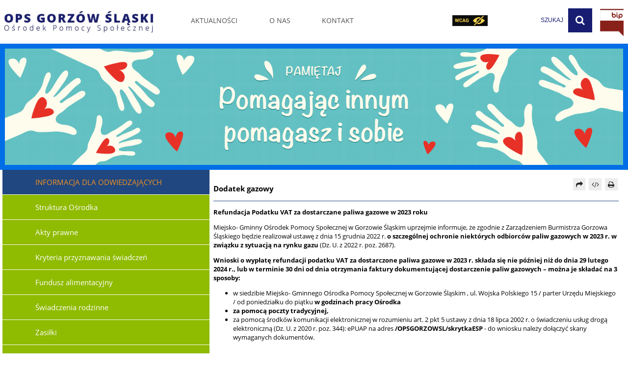

--- FILE ---
content_type: text/html; charset=UTF-8
request_url: https://ops.gorzowslaski.pl/m905/a143-Dodatek-gazowy
body_size: 4760
content:
<!DOCTYPE HTML>
<html class="standard contrast-k2    " lang="pl">
    <head>
                <title>Dodatek gazowy - Miejsko-Gminny Ośrodek Pomocy Społecznej w Gorzowie Śląskim</title>
        <meta charset="UTF-8" />
        <meta name="viewport" content="width=device-width, initial-scale=1" >
        <meta name="description" content="" >
                    <meta name="HandheldFriendly" content="True">
                        <meta name="apple-mobile-web-app-capable" content="yes">
                        <meta name="apple-mobile-web-app-status-bar-style" content="black">
                        <meta name="viewport" content="width=device-width, initial-scale=1.0">
                        <meta name="description" content="">
                        <meta name="keywords" content="">
                        <meta name="author" content="Digital Holding Sp z o.o. http://metrocms.pl">
            <link rel="canonical" href="http://ops.gorzowslaski.pl/a143-Dodatek-gazowy">
        <link rel="shortcut icon" type="image/png" href="/favicon.ico">
        <link href="/sharedCss/main.css?v=1532072042
" rel="stylesheet" type="text/css"><link href="/css/main.css?v=1532072042
" rel="stylesheet" type="text/css">        <link rel="search" type="application/opensearchdescription+xml" href="http://ops.gorzowslaski.pl/sitemap/opensearch" title="Szukaj" />
        <script>
            //Haki ie
            document.createElement('section');
            document.createElement('header');
            document.createElement('footer');
            document.createElement('article');
            document.createElement('aside');
            document.createElement('nav');
        </script>
            </head>
    <body class=" no-js" style="">
            <div class="body ">
    <header>
        <div class="top row-fluid vmiddle font-14">
            <div class="col-sm-3">
                <a href="/"><img src="/gfx/logo.png" alt="" class="logo"/></a>
            </div><div class="col-sm-9 no-print">
                <div class="table-lay ">
                    <div class="menu mobileMenu">
                        <ul>
                            <!--<div  class="light-bg">-->
    
    <ul class="font-15 ">
        <li class=""><a href="/"><span class="underline">Aktualności</span></a></li><li class=""><a href="/m79/a15-O-Nas" class="fire-clickAction" data-action="replaceAjax" ><span class="underline">O Nas</span></a></li><li class=""><a href="/m80/a16-Kontakt" class="fire-clickAction" data-action="replaceAjax" ><span class="underline">Kontakt</span></a></li>    </ul>
<!--</div>-->
                        </ul>
                        <div class="mobileOnly"><nav><!--<div  class="light-bg">-->
    
    <ul class="font-15 ">
        <li class=""><a href="/m1744/k7-Struktura-Osrodka" class="fire-clickAction" data-action="replaceAjax" ><span class="underline">Struktura Ośrodka</span></a></li><li class=""><a href="/m1745/k15-Akty-prawne" class="fire-clickAction" data-action="replaceAjax" ><span class="underline">Akty prawne</span></a></li><li class=""><a href="/m1746/a27-Kryteria-przyznawania-swiadczen" class="fire-clickAction" data-action="replaceAjax" ><span class="underline">Kryteria przyznawania świadczeń</span></a></li><li class=""><a href="/m1747/a3-Fundusz-alimentacyjny" class="fire-clickAction" data-action="replaceAjax" ><span class="underline">Fundusz alimentacyjny</span></a></li><li class=""><a href="/m1748/k14-Swiadczenia-rodzinne" class="fire-clickAction" data-action="replaceAjax" ><span class="underline">Świadczenia rodzinne</span></a></li><li class=""><a href="/m1749/k18-Zasilki" class="fire-clickAction" data-action="replaceAjax" ><span class="underline">Zasiłki</span></a></li><li class=""><a href="/m1750/a5-Dodatek-mieszkaniowy" class="fire-clickAction" data-action="replaceAjax" ><span class="underline">Dodatek mieszkaniowy</span></a></li><li class=""><a href="/m1751/k11-Pomoc-spoleczna" class="fire-clickAction" data-action="replaceAjax" ><span class="underline">Pomoc społeczna</span></a></li><li class=""><a href="/m1752/k2-Druki-do-pobrania" class="fire-clickAction" data-action="replaceAjax" ><span class="underline">Druki do pobrania</span></a></li><li class=""><a href="/m1753/k13-Nabory-na-stanowiska" class="fire-clickAction" data-action="replaceAjax" ><span class="underline">Nabory na stanowiska</span></a></li><li class=""><a href="/m1754/a42-Urzad-ds.-Kombatantow-i-Osob-Represjonowanych" class="fire-clickAction" data-action="replaceAjax" ><span class="underline">Urząd ds. Kombatantów i Osób Represjonowanych</span></a></li><li class=""><a href="/m1755/a37-Przetwarzanie-danych-osobowych" class="fire-clickAction" data-action="replaceAjax" ><span class="underline">Przetwarzanie danych osobowych</span></a></li><li class=""><a href="/m1756/a186-Przeciwdzialanie-Przemocy-Domowej-strona-glowna" class="fire-clickAction" data-action="replaceAjax" ><span class="underline">Przeciwdziałanie Przemocy Domowej - strona główna</span></a></li><li class=""><a href="/m1757/k41-Przeciwdzialanie-przemocy-domowej-kontakt" class="fire-clickAction" data-action="replaceAjax" ><span class="underline">Przeciwdziałanie przemocy domowej - kontakt</span></a></li><li class=""><a href="/m1758/k42-Przeciwdzialanie-przemocy-domowej-miejsca-gdzie-mozna-uzyskac-pomoc" class="fire-clickAction" data-action="replaceAjax" ><span class="underline">Przeciwdziałanie przemocy domowej - miejsca gdzie można uzyskać pomoc</span></a></li><li class=""><a href="/m1759/k30-Program-Asystent-osobisty-osoby-z-niepelnosprawnoscia" class="fire-clickAction" data-action="replaceAjax" ><span class="underline">Program Asystent osobisty osoby z niepełnosprawnością</span></a></li><li class=""><a href="/m1760/k39-Opieka-wytchnieniowa" class="fire-clickAction" data-action="replaceAjax" ><span class="underline">Opieka wytchnieniowa</span></a></li><li class=""><a href="/m1761/k32-Standardy-Ochrony-Maloletnich-w-MGOPS" class="fire-clickAction" data-action="replaceAjax" ><span class="underline">Standardy Ochrony Małoletnich w MGOPS </span></a></li><li class=""><a href="/m1762/k43-Strategia-rozwiazywania-problemow-spolecznych-dla-Gminy-Gorzow-Slaski" class="fire-clickAction" data-action="replaceAjax" ><span class="underline">Strategia rozwiazywania problemów społecznych dla Gminy Gorzów Śląski</span></a></li><li class=""><a href="/m1763/k23-Asystent-rodziny" class="fire-clickAction" data-action="replaceAjax" ><span class="underline">Asystent rodziny</span></a></li><li class=""><a href="/m1764/k50-Procedury-zgloszen-wewnetrznych-w-Miejsko-Gminnym-Osrodku-Pomocy-Spolecznej" class="fire-clickAction" data-action="replaceAjax" ><span class="underline">Procedury zgłoszeń wewnętrznych w Miejsko-Gminnym Ośrodku Pomocy Społecznej</span></a></li><li class=""><a href="/m1765/a215-e-Doreczenia" class="fire-clickAction" data-action="replaceAjax" ><span class="underline">e-Doręczenia</span></a></li><li class=""><a href="https://epuap.gov.pl/wps/portal/E2_ZakladanieKonta"><span class="underline">ePUAP</span></a></li>    </ul>
<!--</div>-->
</nav></div>                    </div>
                    <div>
                        <div  class="table-lay">
                            <a href="/version/set/wcag"><img class="wcag" src="/gfx/wcag.png" alt="Wersja dla słabowidzących"/></a>
                            <form action="/search" method="get"  class="desktop form-container search-box font-15"><input id="search" name="s" placeholder="szukaj" aria-label="wpisz szukaną frazę" title="wpisz szukaną frazę" value=""><button class="icon-search clickable" aria-label="Szukaj"  ></button></form>
                            <a href="//bip.ops.gorzowslaski.pl"><img src="/gfx/bipLogo.svg" alt=""/></a>
                        </div>
                    </div>
                </div>
            </div>
        </div><div class="main row-fluid table-row-md">
            <div class="col-md-12 contactContainer">
                <img class='big' src="/gfx/pomagaj.jpg" alt="Pomagając innym pomagasz sobie"/>
<!--                <img class='small' src="/gfx/pomagaj_990.jpg" alt="Pomagając innym pomagasz sobie"/>-->
            </div>
        </div>
        <div class="mobileHeader main-bg">
            <div class="menuButton"><i class="icon-menu" ></i></div>
            <!--<div class="searchButton"><i class="icon-search" ></i></div>-->
        </div>
    </header>

    <!--Mobilne menu zalezne od gory-->
    <nav class="asideMenuFromTop mobileOnly bigMenu">
            </nav>

    <div class="table-row-md row-fluid content">
<article data-id="143" class="col-lg-6 col-lg-push-4 col-md-8 col-md-push-4">
            <div class="article-date">
            Data publikacji: 2023-02-13 17:47:07        </div>
         <div class="article_buttons">
                        <a class="icon-forward light-bg hoverable" href="mailto:?subject=Dodatek%20gazowy&body=http%3A%2F%2Fops.gorzowslaski.pl%2Fa143-Dodatek-gazowy" title="Prześlij dalej" aria-label="Prześlij dalej"></a>
                        <!--<a class="icon-doc-inv light-bg hoverable" href="/cms/downloadArticleAsPdf/id/143" title="Pobierz artykuł jako PDF"></a>-->
                <a class="icon-code light-bg hoverable" href="/cms/downloadArticleAsHtml/id/143" title="Pobierz artykuł jako HTML" aria-label="Pobierz artykuł jako HTML"></a>
                            <a class="icon-print action-print light-bg hoverable" href="" title="Drukuj" aria-label="Drukuj"></a>

        </div>    <h1 class="title font-15">Dodatek gazowy</h1>
    <p><strong>Refundacja Podatku VAT za dostarczane paliwa gazowe w 2023 roku</strong></p>
<p style="font-weight: 400;">Miejsko- Gminny Ośrodek Pomocy Społecznej w Gorzowie Śląskim uprzejmie informuje, że zgodnie z Zarządzeniem Burmistrza Gorzowa Śląskiego będzie realizował ustawę z dnia 15 grudnia 2022 r.<strong>&nbsp;o szczeg&oacute;lnej ochronie niekt&oacute;rych odbiorc&oacute;w paliw gazowych w 2023 r. w związku z sytuacją na rynku gazu</strong>&nbsp;(Dz. U. z 2022 r. poz. 2687).</p>
<p style="font-weight: 400;"><strong>Wnioski&nbsp;o wypłatę&nbsp;refundacji podatku VAT za dostarczone paliwa gazowe w 2023 r.&nbsp;składa się&nbsp;nie p&oacute;źniej niż do dnia 29 lutego 2024 r., lub w terminie 30 dni od dnia otrzymania faktury dokumentującej dostarczenie paliw gazowych &ndash;&nbsp;można&nbsp;je&nbsp;składać na 3 sposoby:</strong></p>
<ul>
<li>w siedzibie Miejsko- Gminnego Ośrodka Pomocy Społecznej w Gorzowie Śląskim , ul. Wojska Polskiego 15 / parter Urzędu Miejskiego / od poniedziałku do piątku&nbsp;<strong>w godzinach pracy Ośrodka</strong></li>
<li><strong>za pomocą poczty tradycyjnej,</strong></li>
<li>za pomocą środk&oacute;w komunikacji elektronicznej w rozumieniu art. 2 pkt 5 ustawy z dnia 18 lipca 2002 r. o świadczeniu usług drogą elektroniczną (Dz. U. z 2020 r. poz. 344): ePUAP na adres <strong>/OPSGORZOWSL/skrytkaESP</strong> - do wniosku należy dołączyć skany wymaganych dokument&oacute;w.</li>
</ul>
<p style="font-weight: 400;">&nbsp;</p>
<p style="font-weight: 400;">Do wniosku o refundację podatku VAT odbiorca paliw gazowych w gospodarstwie domowym, o kt&oacute;rym mowa w art.62b ust. 1 pkt 2 lit. a ustawy &ndash; Prawo energetyczne, załącza fakturę dokumentującą dostarczenie paliw gazowych do tego odbiorcy przez to przedsiębiorstwo energetyczne obejmującą okres dotyczący wniosku oraz dow&oacute;d uiszczenia zapłaty za tę fakturę.</p>
<p style="font-weight: 400;">&nbsp;</p>
<p style="font-weight: 400;"><strong>UWAGA!</strong></p>
<p style="font-weight: 400;"><strong>W przypadku złożenia wniosku o refundację podatku VAT za pomocą środk&oacute;w komunikacji elektronicznej, wniosek ten musi zostać opatrzony kwalifikowanym podpisem elektronicznym lub uwierzytelniony z wykorzystaniem profilu zaufanego. Oznacza to, że nie tylko pismo przesyłające wniosek powinno zawierać podpis, ale r&oacute;wnież załączony wniosek &ndash; dokument nie opatrzony podpisem kwalifikowanym lub profilem zaufanym uznaje się za złożony nieskutecznie (brak podpisu).</strong></p>    <section class="zwijalne open attachements light-bg"><h3><i class="icon-angle-down"></i>Załączniki</h3>
            <div class="attachements">
                <ul class="attachementsList">
                                            <li class="file">
                            <a href="/download/file/id/208">
                                <div class="about">
                                    <span class="icon pdf"></span>
                                    <span class="attachementName">Wniosek_o_wyplate_dodatku gazowego.pdf</span>
                                    <span class="attachementInfo">359.79kB</span>
                                </div>
                            </a><a href="/download/file/id/208" download>
                                <div class="attachementButtons">
                                    <span class="attachmentDownload"><i class="icon-download"></i>POBIERZ</span>
                                </div>
                            </a>
                        </li>
                                            <li class="file">
                            <a href="/download/file/id/214">
                                <div class="about">
                                    <span class="icon docx"></span>
                                    <span class="attachementName">Dodatek gazowy-RODO - nowy.docx</span>
                                    <span class="attachementInfo">15.41kB</span>
                                </div>
                            </a><a href="/download/file/id/214" download>
                                <div class="attachementButtons">
                                    <span class="attachmentDownload"><i class="icon-download"></i>POBIERZ</span>
                                </div>
                            </a>
                        </li>
                                    </ul>
            </div>
        </section>

    </article><div class="col-lg-3 col-md-0 underneath"></div><div class="col-lg-3 col-lg-pull-9 col-md-4 col-md-pull-8 aside no-print">
    <div class="no-mobile">
        <nav class="asideMenuFromTop bigMenu"></nav><nav class="asideMenu bigMenu"><!--<div  class="light-bg">-->
    <h3 class="menuTitle font-15">INFORMACJA DLA ODWIEDZAJĄCYCH</h3>
    <ul class="font-15 ">
        <li class=""><a href="/m1744/k7-Struktura-Osrodka" class="fire-clickAction" data-action="replaceAjax" ><span class="underline">Struktura Ośrodka</span></a></li><li class=""><a href="/m1745/k15-Akty-prawne" class="fire-clickAction" data-action="replaceAjax" ><span class="underline">Akty prawne</span></a></li><li class=""><a href="/m1746/a27-Kryteria-przyznawania-swiadczen" class="fire-clickAction" data-action="replaceAjax" ><span class="underline">Kryteria przyznawania świadczeń</span></a></li><li class=""><a href="/m1747/a3-Fundusz-alimentacyjny" class="fire-clickAction" data-action="replaceAjax" ><span class="underline">Fundusz alimentacyjny</span></a></li><li class=""><a href="/m1748/k14-Swiadczenia-rodzinne" class="fire-clickAction" data-action="replaceAjax" ><span class="underline">Świadczenia rodzinne</span></a></li><li class=""><a href="/m1749/k18-Zasilki" class="fire-clickAction" data-action="replaceAjax" ><span class="underline">Zasiłki</span></a></li><li class=""><a href="/m1750/a5-Dodatek-mieszkaniowy" class="fire-clickAction" data-action="replaceAjax" ><span class="underline">Dodatek mieszkaniowy</span></a></li><li class=""><a href="/m1751/k11-Pomoc-spoleczna" class="fire-clickAction" data-action="replaceAjax" ><span class="underline">Pomoc społeczna</span></a></li><li class=""><a href="/m1752/k2-Druki-do-pobrania" class="fire-clickAction" data-action="replaceAjax" ><span class="underline">Druki do pobrania</span></a></li><li class=""><a href="/m1753/k13-Nabory-na-stanowiska" class="fire-clickAction" data-action="replaceAjax" ><span class="underline">Nabory na stanowiska</span></a></li><li class=""><a href="/m1754/a42-Urzad-ds.-Kombatantow-i-Osob-Represjonowanych" class="fire-clickAction" data-action="replaceAjax" ><span class="underline">Urząd ds. Kombatantów i Osób Represjonowanych</span></a></li><li class=""><a href="/m1755/a37-Przetwarzanie-danych-osobowych" class="fire-clickAction" data-action="replaceAjax" ><span class="underline">Przetwarzanie danych osobowych</span></a></li><li class=""><a href="/m1756/a186-Przeciwdzialanie-Przemocy-Domowej-strona-glowna" class="fire-clickAction" data-action="replaceAjax" ><span class="underline">Przeciwdziałanie Przemocy Domowej - strona główna</span></a></li><li class=""><a href="/m1757/k41-Przeciwdzialanie-przemocy-domowej-kontakt" class="fire-clickAction" data-action="replaceAjax" ><span class="underline">Przeciwdziałanie przemocy domowej - kontakt</span></a></li><li class=""><a href="/m1758/k42-Przeciwdzialanie-przemocy-domowej-miejsca-gdzie-mozna-uzyskac-pomoc" class="fire-clickAction" data-action="replaceAjax" ><span class="underline">Przeciwdziałanie przemocy domowej - miejsca gdzie można uzyskać pomoc</span></a></li><li class=""><a href="/m1759/k30-Program-Asystent-osobisty-osoby-z-niepelnosprawnoscia" class="fire-clickAction" data-action="replaceAjax" ><span class="underline">Program Asystent osobisty osoby z niepełnosprawnością</span></a></li><li class=""><a href="/m1760/k39-Opieka-wytchnieniowa" class="fire-clickAction" data-action="replaceAjax" ><span class="underline">Opieka wytchnieniowa</span></a></li><li class=""><a href="/m1761/k32-Standardy-Ochrony-Maloletnich-w-MGOPS" class="fire-clickAction" data-action="replaceAjax" ><span class="underline">Standardy Ochrony Małoletnich w MGOPS </span></a></li><li class=""><a href="/m1762/k43-Strategia-rozwiazywania-problemow-spolecznych-dla-Gminy-Gorzow-Slaski" class="fire-clickAction" data-action="replaceAjax" ><span class="underline">Strategia rozwiazywania problemów społecznych dla Gminy Gorzów Śląski</span></a></li><li class=""><a href="/m1763/k23-Asystent-rodziny" class="fire-clickAction" data-action="replaceAjax" ><span class="underline">Asystent rodziny</span></a></li><li class=""><a href="/m1764/k50-Procedury-zgloszen-wewnetrznych-w-Miejsko-Gminnym-Osrodku-Pomocy-Spolecznej" class="fire-clickAction" data-action="replaceAjax" ><span class="underline">Procedury zgłoszeń wewnętrznych w Miejsko-Gminnym Ośrodku Pomocy Społecznej</span></a></li><li class=""><a href="/m1765/a215-e-Doreczenia" class="fire-clickAction" data-action="replaceAjax" ><span class="underline">e-Doręczenia</span></a></li><li class=""><a href="https://epuap.gov.pl/wps/portal/E2_ZakladanieKonta"><span class="underline">ePUAP</span></a></li>    </ul>
<!--</div>-->
</nav>    </div>
    <a href="https://www.gov.pl/web/rodzina" target="_blank" style="text-align: center; display: block;margin: 10px 0;">
        <img src="/gfx/mpips.png" alt="Ministerstwo Rodziny i Polityki Społecznej" class="img-responsive">
    </a>
</div>
</div>
<div class="footer">
    <div class="top no-print">
        <div class="table-row-lg row-fluid vmiddle">
            <div class="col-lg-6 col-md-12">
                <ul class="menu">
                    <li><a href="/page/custom/polityka_prywatnosci" class="fire-clickAction" data-action="replaceAjax">polityka prywatności</a></li>
                    <li><a href="/page/custom/dostepnosc" class="fire-clickAction" data-action="replaceAjax">deklaracja dostępności</a></li>
                </ul>
            </div><div class="col-lg-6 col-md-12 customData">
                <div class="left">
                    <h2>Miejsko-Gminny Ośrodek Pomocy Społecznej w Gorzowie Śląskim</h2>
                    <p>
                        ul. Wojska Polskiego 15 | 46-310 Gorzów Śląski<br>
                        NIP: 576-12-85-332
                    </p>
                </div><div class="right">
                    <div class="table-lay">
                        <div class="table-row">
                            <span>tel.:</span><a href="tel:&#43;&#52;&#56;&#32;&#51;&#52;&#32;&#51;&#53;&#57;&#32;&#52;&#48;&#32;&#48;&#56;">&#43;&#52;&#56;&#32;&#51;&#52;&#32;&#51;&#53;&#57;&#32;&#52;&#48;&#32;&#48;&#56;</a>
                        </div>
                        <div class="table-row">
                            <span>e-mail: </span><a href="mailto:&#111;&#112;&#115;&#64;&#103;&#111;&#114;&#122;&#111;&#119;&#115;&#108;&#97;&#115;&#107;&#105;&#46;&#112;&#108;">&#111;&#112;&#115;&#64;&#103;&#111;&#114;&#122;&#111;&#119;&#115;&#108;&#97;&#115;&#107;&#105;&#46;&#112;&#108;</a>
                        </div>

                    </div>
                </div>
            </div>
        </div>
    </div>
    <div class="bottom row-fluid ">
        <div class="col-md-12 col-sm-12  vcenter">
            <span>© Miejsko-Gminny Ośrodek Pomocy Społecznej w Gorzowie Śląskim 2026. Wszystkie prawa zastrzeżone.</span>
        </div>
    </div>
</div>
</div>
        <div id="cookieBar">
        <div class="body">
            <div class="cookie_content">
                <p class="big">
                    Korzystamy z plików cookies
                </p>
                <p class="small">
                    Bez zmiany ustawień pliki są zapisywane na urządzeniu. Więcej przeczytasz w
                    <a href="/page/custom/polityka_prywatnosci">polityce prywatności</a>
                </p>
            </div>
            <div id="cookieBarClose" class="icon-cancel-circled"></div>
        </div>
    </div>
    <script  defer src="https://ajax.googleapis.com/ajax/libs/jquery/1.11.3/jquery.min.js"></script>
<script  defer src="/sharedJs/functions.min.js?v=1532072042
"></script>
<script  defer src="/js/functions.min.js?v=1532072042
"></script></body>
</html>


--- FILE ---
content_type: text/css;charset=UTF-8
request_url: https://ops.gorzowslaski.pl/css/main.css?v=1532072042
body_size: 5690
content:
/*!
 * Bootstrap v3.3.5 (http://getbootstrap.com)
 * Copyright 2011-2016 Twitter, Inc.
 * Licensed under MIT (https://github.com/twbs/bootstrap/blob/master/LICENSE)
 *//*!
 * Generated using the Bootstrap Customizer (http://getbootstrap.com/customize/?id=867454421a432939e5f2)
 * Config saved to config.json and https://gist.github.com/867454421a432939e5f2
 *//*!
 * Bootstrap v3.3.6 (http://getbootstrap.com)
 * Copyright 2011-2015 Twitter, Inc.
 * Licensed under MIT (https://github.com/twbs/bootstrap/blob/master/LICENSE)
 *//*! normalize.css v3.0.3 | MIT License | github.com/necolas/normalize.css */b,strong{font-weight:bold}table{border-collapse:collapse;border-spacing:0}td,th{padding:0}*:before,*:after{-webkit-box-sizing:border-box;-moz-box-sizing:border-box;box-sizing:border-box}.container{margin-right:auto;margin-left:auto;padding-left:15px;padding-right:15px}@media (min-width: 768px){.container{width:750px}}@media (min-width: 992px){.container{width:970px}}@media (min-width: 1200px){.container{width:1170px}}.container-fluid{margin-right:auto;margin-left:auto;padding-left:15px;padding-right:15px}.row{margin-left:-8px;margin-right:-8px}.vcenter{display:inline-block;vertical-align:middle;float:none}.col-xs-1,.col-sm-1,.col-md-1,.col-lg-1,.col-xs-2,.col-sm-2,.col-md-2,.col-lg-2,.col-xs-3,.col-sm-3,.col-md-3,.col-lg-3,.col-xs-4,.col-sm-4,.col-md-4,.col-lg-4,.col-xs-5,.col-sm-5,.col-md-5,.col-lg-5,.col-xs-6,.col-sm-6,.col-md-6,.col-lg-6,.col-xs-7,.col-sm-7,.col-md-7,.col-lg-7,.col-xs-8,.col-sm-8,.col-md-8,.col-lg-8,.col-xs-9,.col-sm-9,.col-md-9,.col-lg-9,.col-xs-10,.col-sm-10,.col-md-10,.col-lg-10,.col-xs-11,.col-sm-11,.col-md-11,.col-lg-11,.col-xs-12,.col-sm-12,.col-md-12,.col-lg-12{position:relative;min-height:1px;padding-left:8px;padding-right:8px}.col-xs-1,.col-xs-2,.col-xs-3,.col-xs-4,.col-xs-5,.col-xs-6,.col-xs-7,.col-xs-8,.col-xs-9,.col-xs-10,.col-xs-11,.col-xs-12{float:left}.col-xs-12{width:100%}.col-xs-11{width:91.66666667%}.col-xs-10{width:83.33333333%}.col-xs-9{width:75%}.col-xs-8{width:66.66666667%}.col-xs-7{width:58.33333333%}.col-xs-6{width:50%}.col-xs-5{width:41.66666667%}.col-xs-4{width:33.33333333%}.col-xs-3{width:25%}.col-xs-2{width:16.66666667%}.col-xs-1{width:8.33333333%}.col-xs-pull-12{right:100%}.col-xs-pull-11{right:91.66666667%}.col-xs-pull-10{right:83.33333333%}.col-xs-pull-9{right:75%}.col-xs-pull-8{right:66.66666667%}.col-xs-pull-7{right:58.33333333%}.col-xs-pull-6{right:50%}.col-xs-pull-5{right:41.66666667%}.col-xs-pull-4{right:33.33333333%}.col-xs-pull-3{right:25%}.col-xs-pull-2{right:16.66666667%}.col-xs-pull-1{right:8.33333333%}.col-xs-pull-0{right:auto}.col-xs-push-12{left:100%}.col-xs-push-11{left:91.66666667%}.col-xs-push-10{left:83.33333333%}.col-xs-push-9{left:75%}.col-xs-push-8{left:66.66666667%}.col-xs-push-7{left:58.33333333%}.col-xs-push-6{left:50%}.col-xs-push-5{left:41.66666667%}.col-xs-push-4{left:33.33333333%}.col-xs-push-3{left:25%}.col-xs-push-2{left:16.66666667%}.col-xs-push-1{left:8.33333333%}.col-xs-push-0{left:auto}.col-xs-offset-12{margin-left:100%}.col-xs-offset-11{margin-left:91.66666667%}.col-xs-offset-10{margin-left:83.33333333%}.col-xs-offset-9{margin-left:75%}.col-xs-offset-8{margin-left:66.66666667%}.col-xs-offset-7{margin-left:58.33333333%}.col-xs-offset-6{margin-left:50%}.col-xs-offset-5{margin-left:41.66666667%}.col-xs-offset-4{margin-left:33.33333333%}.col-xs-offset-3{margin-left:25%}.col-xs-offset-2{margin-left:16.66666667%}.col-xs-offset-1{margin-left:8.33333333%}.col-xs-offset-0{margin-left:0%}.table-row-xs{display:table;width:100%}.table-row-xs>[class^="col-"]{float:none;display:table-cell;vertical-align:top}@media (min-width: 550px){.col-sm-1,.col-sm-2,.col-sm-3,.col-sm-4,.col-sm-5,.col-sm-6,.col-sm-7,.col-sm-8,.col-sm-9,.col-sm-10,.col-sm-11,.col-sm-12{float:left}.col-sm-12{width:100%}.col-sm-11{width:91.66666667%}.col-sm-10{width:83.33333333%}.col-sm-9{width:75%}.col-sm-8{width:66.66666667%}.col-sm-7{width:58.33333333%}.col-sm-6{width:50%}.col-sm-5{width:41.66666667%}.col-sm-4{width:33.33333333%}.col-sm-3{width:25%}.col-sm-2{width:16.66666667%}.col-sm-1{width:8.33333333%}.col-sm-pull-12{right:100%}.col-sm-pull-11{right:91.66666667%}.col-sm-pull-10{right:83.33333333%}.col-sm-pull-9{right:75%}.col-sm-pull-8{right:66.66666667%}.col-sm-pull-7{right:58.33333333%}.col-sm-pull-6{right:50%}.col-sm-pull-5{right:41.66666667%}.col-sm-pull-4{right:33.33333333%}.col-sm-pull-3{right:25%}.col-sm-pull-2{right:16.66666667%}.col-sm-pull-1{right:8.33333333%}.col-sm-pull-0{right:auto}.col-sm-push-12{left:100%}.col-sm-push-11{left:91.66666667%}.col-sm-push-10{left:83.33333333%}.col-sm-push-9{left:75%}.col-sm-push-8{left:66.66666667%}.col-sm-push-7{left:58.33333333%}.col-sm-push-6{left:50%}.col-sm-push-5{left:41.66666667%}.col-sm-push-4{left:33.33333333%}.col-sm-push-3{left:25%}.col-sm-push-2{left:16.66666667%}.col-sm-push-1{left:8.33333333%}.col-sm-push-0{left:auto}.col-sm-offset-12{margin-left:100%}.col-sm-offset-11{margin-left:91.66666667%}.col-sm-offset-10{margin-left:83.33333333%}.col-sm-offset-9{margin-left:75%}.col-sm-offset-8{margin-left:66.66666667%}.col-sm-offset-7{margin-left:58.33333333%}.col-sm-offset-6{margin-left:50%}.col-sm-offset-5{margin-left:41.66666667%}.col-sm-offset-4{margin-left:33.33333333%}.col-sm-offset-3{margin-left:25%}.col-sm-offset-2{margin-left:16.66666667%}.col-sm-offset-1{margin-left:8.33333333%}.col-sm-offset-0{margin-left:0%}.table-row-sm{display:table;width:100%}.table-row-sm>[class^="col-"]{float:none;display:table-cell;vertical-align:top}}@media (min-width: 992px){.col-md-1,.col-md-2,.col-md-3,.col-md-4,.col-md-5,.col-md-6,.col-md-7,.col-md-8,.col-md-9,.col-md-10,.col-md-11,.col-md-12{float:left}.col-md-12{width:100%}.col-md-11{width:91.66666667%}.col-md-10{width:83.33333333%}.col-md-9{width:75%}.col-md-8{width:66.66666667%}.col-md-7{width:58.33333333%}.col-md-6{width:50%}.col-md-5{width:41.66666667%}.col-md-4{width:33.33333333%}.col-md-3{width:25%}.col-md-2{width:16.66666667%}.col-md-1{width:8.33333333%}.col-md-pull-12{right:100%}.col-md-pull-11{right:91.66666667%}.col-md-pull-10{right:83.33333333%}.col-md-pull-9{right:75%}.col-md-pull-8{right:66.66666667%}.col-md-pull-7{right:58.33333333%}.col-md-pull-6{right:50%}.col-md-pull-5{right:41.66666667%}.col-md-pull-4{right:33.33333333%}.col-md-pull-3{right:25%}.col-md-pull-2{right:16.66666667%}.col-md-pull-1{right:8.33333333%}.col-md-pull-0{right:auto}.col-md-push-12{left:100%}.col-md-push-11{left:91.66666667%}.col-md-push-10{left:83.33333333%}.col-md-push-9{left:75%}.col-md-push-8{left:66.66666667%}.col-md-push-7{left:58.33333333%}.col-md-push-6{left:50%}.col-md-push-5{left:41.66666667%}.col-md-push-4{left:33.33333333%}.col-md-push-3{left:25%}.col-md-push-2{left:16.66666667%}.col-md-push-1{left:8.33333333%}.col-md-push-0{left:auto}.col-md-offset-12{margin-left:100%}.col-md-offset-11{margin-left:91.66666667%}.col-md-offset-10{margin-left:83.33333333%}.col-md-offset-9{margin-left:75%}.col-md-offset-8{margin-left:66.66666667%}.col-md-offset-7{margin-left:58.33333333%}.col-md-offset-6{margin-left:50%}.col-md-offset-5{margin-left:41.66666667%}.col-md-offset-4{margin-left:33.33333333%}.col-md-offset-3{margin-left:25%}.col-md-offset-2{margin-left:16.66666667%}.col-md-offset-1{margin-left:8.33333333%}.col-md-offset-0{margin-left:0%}.table-row-md{display:table;width:100%}.table-row-md>[class^="col-"]{float:none;display:table-cell;vertical-align:top}}@media (min-width: 1360px){.col-lg-1,.col-lg-2,.col-lg-3,.col-lg-4,.col-lg-5,.col-lg-6,.col-lg-7,.col-lg-8,.col-lg-9,.col-lg-10,.col-lg-11,.col-lg-12{float:left}.col-lg-12{width:100%}.col-lg-11{width:91.66666667%}.col-lg-10{width:83.33333333%}.col-lg-9{width:75%}.col-lg-8{width:66.66666667%}.col-lg-7{width:58.33333333%}.col-lg-6{width:50%}.col-lg-5{width:41.66666667%}.col-lg-4{width:33.33333333%}.col-lg-3{width:25%}.col-lg-2{width:16.66666667%}.col-lg-1{width:8.33333333%}.col-lg-pull-12{right:100%}.col-lg-pull-11{right:91.66666667%}.col-lg-pull-10{right:83.33333333%}.col-lg-pull-9{right:75%}.col-lg-pull-8{right:66.66666667%}.col-lg-pull-7{right:58.33333333%}.col-lg-pull-6{right:50%}.col-lg-pull-5{right:41.66666667%}.col-lg-pull-4{right:33.33333333%}.col-lg-pull-3{right:25%}.col-lg-pull-2{right:16.66666667%}.col-lg-pull-1{right:8.33333333%}.col-lg-pull-0{right:auto}.col-lg-push-12{left:100%}.col-lg-push-11{left:91.66666667%}.col-lg-push-10{left:83.33333333%}.col-lg-push-9{left:75%}.col-lg-push-8{left:66.66666667%}.col-lg-push-7{left:58.33333333%}.col-lg-push-6{left:50%}.col-lg-push-5{left:41.66666667%}.col-lg-push-4{left:33.33333333%}.col-lg-push-3{left:25%}.col-lg-push-2{left:16.66666667%}.col-lg-push-1{left:8.33333333%}.col-lg-push-0{left:auto}.col-lg-offset-12{margin-left:100%}.col-lg-offset-11{margin-left:91.66666667%}.col-lg-offset-10{margin-left:83.33333333%}.col-lg-offset-9{margin-left:75%}.col-lg-offset-8{margin-left:66.66666667%}.col-lg-offset-7{margin-left:58.33333333%}.col-lg-offset-6{margin-left:50%}.col-lg-offset-5{margin-left:41.66666667%}.col-lg-offset-4{margin-left:33.33333333%}.col-lg-offset-3{margin-left:25%}.col-lg-offset-2{margin-left:16.66666667%}.col-lg-offset-1{margin-left:8.33333333%}.col-lg-offset-0{margin-left:0%}.table-row-lg{display:table;width:100%}.table-row-lg>[class^="col-"]{float:none;display:table-cell;vertical-align:top}}.clearfix:before,.clearfix:after,.container:before,.container:after,.container-fluid:before,.container-fluid:after,.row:before,.row:after,.row-fluid:before,.row-fluid:after{content:" ";display:table}.clearfix:after,.container:after,.container-fluid:after,.row:after,.row-fluid:before,.row-fluid:after{clear:both}.center-block{display:block;margin-left:auto;margin-right:auto}.pull-right{float:right !important}.pull-left{float:left !important}.hide{display:none !important}.show{display:block !important}.invisible{visibility:hidden}.text-hide{font:0/0 a;color:transparent;text-shadow:none;background-color:transparent;border:0}.hidden{display:none !important}@font-face{font-family:'Open Sans';font-style:normal;font-weight:300;src:url(../fonts/OpenSans/OpenSans-Light.WOFF)}@font-face{font-family:'Open Sans';font-style:normal;font-weight:400;src:url(../fonts/OpenSans/OpenSans-Regular.WOFF)}@font-face{font-family:'Open Sans';font-style:normal;font-weight:600;src:url(../fonts/OpenSans/OpenSans-Semibold.WOFF)}@font-face{font-family:'Open Sans';font-style:normal;font-weight:700;src:url(../fonts/OpenSans/OpenSans-Bold.WOFF)}@font-face{font-family:'Open Sans';font-style:normal;font-weight:800;src:url(../fonts/OpenSans/OpenSans-ExtraBold.WOFF)}.font-20{font-size:20px}.font-18{font-size:18px}.font-17{font-size:17px}.font-16{font-size:16px}.font-15{font-size:15px}.font-14{font-size:14px}.font-13{font-size:13px}.font-12{font-size:12px}.font-11{font-size:11px}.font-10{font-size:10px}body.bigFont{font-size:15px}body.bigFont .font-20{font-size:22px}body.bigFont .font-18{font-size:20px}body.bigFont .font-17{font-size:19px}body.bigFont .font-16{font-size:18px}body.bigFont .font-15{font-size:17px}body.bigFont .font-14{font-size:16px}body.bigFont .font-13{font-size:15px}body.bigFont .font-12{font-size:14px}body.bigFont .font-11{font-size:13px}body.bigFont .font-10{font-size:12px}.font-weight-100{font-weight:100}.font-weight-200{font-weight:200}.font-weight-300{font-weight:300}.font-weight-400{font-weight:400}.font-weight-500{font-weight:500}.font-weight-700{font-weight:700}.text-nowrap{white-space:nowrap}@font-face{font-family:'fontello';src:url("../fonts/fontello/metrocms.eot?59529988");src:url("../fonts/fontello/metrocms.eot?59529988#iefix") format("embedded-opentype"),url("../fonts/fontello/metrocms.woff2?59529988") format("woff2"),url("../fonts/fontello/metrocms.woff?59529988") format("woff"),url("../fonts/fontello/metrocms.ttf?59529988") format("truetype"),url("../fonts/fontello/metrocms.svg?59529988#fontello") format("svg");font-weight:normal;font-style:normal}[class^="icon-"]:before,[class*=" icon-"]:before{font-family:"fontello";font-style:normal;font-weight:normal;speak:none;display:inline-block;text-decoration:inherit;width:1em;margin-right:.2em;text-align:center;font-variant:normal;text-transform:none;line-height:1em;margin-left:.2em;-webkit-font-smoothing:antialiased;-moz-osx-font-smoothing:grayscale}.icon-ajust:before{content:'\e800'}.icon-help-circled-alt:before{content:'\e801'}.icon-search:before{content:'\e802'}.icon-txt:before{content:'\e803'}.icon-map:before{content:'\e804'}.icon-mainpage:before{content:'\e805'}.icon-menu:before{content:'\e806'}.icon-cancel-circled:before{content:'\e807'}.icon-angle-double-left:before{content:'\e808'}.icon-angle-double-right:before{content:'\e809'}.icon-print:before{content:'\e80a'}.icon-code:before{content:'\e80b'}.icon-doc-inv:before{content:'\e80c'}.icon-forward:before{content:'\e80d'}.icon-angle-down:before{content:'\e80e'}.icon-info:before{content:'\e80f'}.icon-download:before{content:'\e810'}.icon-eye:before{content:'\e811'}.icon-calendar:before{content:'\e812'}.icon-arrow-right:before{content:'\e813'}.icon-arrow-left:before{content:'\e814'}.icon-home:before{content:'\e815'}.icon-phone:before{content:'\e816'}.icon-doc-text:before{content:'\e817'}.icon-link:before{content:'\e818'}.icon-briefcase:before{content:'\e819'}.icon-rekaczarna:before{content:'\e81a'}.icon-right:before{content:'\e81b'}.icon-facebook-official:before{content:'\f230'}header .top .logo{width:auto;max-width:100%;margin:23px 0px}header .top .menu{width:100%}header .top .menu ul{display:block;list-style:none;padding-left:1em;width:100%;margin:0;font-weight:400}header .top .menu ul a{color:#505050;text-transform:uppercase}header .top .menu ul li{display:inline-block}header .top .menu ul li a{display:block;padding:32px 2.3em;line-height:20px;font-size:14px;font-weight:400}header .top .menu ul li a:hover{background:#8fbb00;color:white}header .top .menu ul li.home{margin-right:2.3em}header .top .menu ul li.home a{font-size:1.5em;line-height:1;text-decoration:none !important}header .top form{white-space:nowrap;padding:10px 0;padding-right:1em}header .top form input{border:none;background:none;text-align:right;font-size:0.8em;transition:all 0.2s;line-height:49px;padding:0 6px;padding-right:10px;vertical-align:top;cursor:default;max-width:340px;box-sizing:border-box}header .top form input::placeholder{color:#181d72;text-transform:uppercase;font-weight:400}header .top form input:focus{background:white;font-size:1em;text-align:left;cursor:initial}header .top form input:focus::placeholder{color:#c8cbf4;font-size:0.8em}header .top form button{width:49px;height:49px;border:none;background:#181d72;color:white;font-size:20px}header .top .table-lay img.wcag{height:22px;width:auto;display:inline-block;margin-bottom:-6px}header .top img{max-height:58px;max-width:none;display:block;margin-bottom:-10px}header .main .contactContainer{background:#006ee7;padding:10px}header .main .contactContainer img{display:block;margin:0 auto}header .main .banner{background:url("../gfx/bg.jpg") center right no-repeat #006ee7;background-size:contain;position:relative}header .main .banner .logo{display:inline-block;margin-left:4%;margin-top:4%;margin-bottom:3%;position:relative}header .main .banner h1{display:none}.aside{padding:0px}.aside .content{margin:3em 2em;text-align:center}.aside .content h4{font-size:16px;font-weight:600;margin:0.5em}.aside .content a{text-decoration:none;color:inherit}.aside .content a:hover{text-decoration:underline}.aside .content span{display:block}.aside .content a,.aside .content span{font-size:15px;font-weight:300}.aside .content p{font-size:12px;font-weight:300;line-height:2}.editor_only{display:none !important}article{padding:15px;background:white}article .article-date{display:none}article .article_buttons{float:right}article .article_buttons a{display:inline-block;color:#252525;margin:2px;padding:3px;font-size:14px;text-decoration:none}article .article_buttons a:hover,article .article_buttons a:focus{background:#006ee7;color:white}article .title{clear:none;padding-bottom:15px;border-bottom:1px solid #20477f;border-left:none}article .zwijalne{clear:both;background:#fff}article .zwijalne>h3{text-transform:uppercase;font-size:14px;padding:13px;cursor:pointer;user-select:none}article .zwijalne>h3>.icon-angle-down{display:inline-block;color:#006ee7;vertical-align:middle;border:1px solid #D6D6D6;padding:0;font-size:23px;text-align:center;letter-spacing:4px;width:28px;line-height:26px;margin-right:17px}article .zwijalne>h3>.icon-angle-down:before{transition:all 300ms;transform-origin:9.5px 10px}article .zwijalne>div{display:none;padding-bottom:10px}article .zwijalne.open>h3>.icon-angle-down:before,.no-js article .zwijalne>h3>.icon-angle-down:before{transform:rotate(180deg)}article .zwijalne.open>div,.no-js article .zwijalne>div{display:block}article .attachementsList{list-style:none;padding:0;margin:4px}article .attachementsList li{margin-bottom:3px}article .attachementsList li a{table-layout:fixed;text-decoration:none;padding:6px 9px;display:table;width:100%;box-sizing:border-box}article .attachementsList li a .icon{width:46px;height:26px;background:url("/gfx/icons/default.png") 2px 2px no-repeat;background-size:24px;vertical-align:middle}article .attachementsList li a .icon.png,article .attachementsList li a .icon.jpg,article .attachementsList li a .icon.jpeg,article .attachementsList li a .icon.tif,article .attachementsList li a .icon.tiff{background-image:url("/gfx/icons/img.png")}article .attachementsList li a .icon.pdf{background-image:url("/gfx/icons/pdf.png")}article .attachementsList li a .icon.doc,article .attachementsList li a .icon.docx,article .attachementsList li a .icon.odt{background-image:url("/gfx/icons/doc.png")}article .attachementsList li a .icon.xls,article .attachementsList li a .icon.xlsx,article .attachementsList li a .icon.ods{background-image:url("/gfx/icons/xls.png")}article .attachementsList li a .icon.ppt,article .attachementsList li a .icon.pptx,article .attachementsList li a .icon.odp{background-image:url("/gfx/icons/ppt.png")}article .attachementsList li a .icon.zip{background-image:url("/gfx/icons/zip.png")}article .attachementsList li a .icon.rar{background-image:url("/gfx/icons/rar.png")}article .attachementsList li a .icon.htm,article .attachementsList li a .icon.html,article .attachementsList li a .icon.xhtm,article .attachementsList li a .icon.xhtml,article .attachementsList li a .icon.mht{background-image:url("/gfx/icons/html.png")}article .attachementsList li a>*{display:table-cell;VERTICAL-ALIGN:MIDDLE}article .attachementsList li a .attachementName{color:#000;width:auto;padding-right:10px;overflow:hidden;text-overflow:ellipsis}article .attachementsList li a .attachementInfo{color:initial;padding-right:11px;margin-top:-9px;white-space:nowrap;width:55px}article .attachementsList li a .attachementButtons{width:84px}article .attachementsList li a .showAttachmentFullInfo{display:inline-block;background:#ededed;color:#959696;width:33px;height:20px;font-size:21px;text-align:center;line-height:20px;VERTICAL-ALIGN:MIDDLE}article .attachementsList li a .attachmentDownload{display:inline-block;background:#4D7AB4;color:#fff;width:86px;height:30px;font-size:11px;text-align:center;line-height:30px;VERTICAL-ALIGN:MIDDLE}article .attachementsList li a .attachmentDownload:hover{background:#5f87bc}article .attachementsList li a .attachmentDownload i{margin-right:4px}article .attachementsList li .attachmentFullInfo{display:none}article .attachementsList li .attachmentFullInfo table{margin-left:20px}article .attachementsList li.open .attachmentFullInfo,.no-js article .attachementsList li .attachmentFullInfo{display:block}.gallery h4{margin-bottom:3px;text-align:center}.gallery ul{list-style:none;padding:0;font-size:0}.gallery ul li{display:inline-block;width:23%;margin:1% 1%;box-sizing:border-box;vertical-align:top;overflow:hidden;position:relative;min-width:80px;min-height:80px;cursor:pointer}.gallery ul li div{filter:blur(0);transition:transform .1s;position:relative;padding-bottom:100%}.gallery ul li div img{position:absolute;min-height:100%;min-width:100%;transform:translate(-50%, -50%);top:50%;max-width:none;left:50%;height:100%}.gallery ul li div:hover{transform:scale(1.1)}.gallery ul li .alt{font-size:13px;text-align:center;display:block}.categoryTitle{margin:20px 30px}.articlesList{padding:0;list-style:none}.articlesList li{border-bottom:1px solid rgba(32,71,127,0.2);padding-left:0px;padding-bottom:10px;margin-bottom:20px}.articlesList li a{color:#000;text-decoration:none;min-height:60px;padding:10px 0}.articlesList li a .dateBox{font-size:16px;font-weight:700;color:#8190aa;display:inline-block;text-align:right}.articlesList li a .about{width:100%}.articlesList li a h4{font-size:16px;font-weight:700;color:#181d72;padding-bottom:0.5em;margin:0}.articlesList li a p{line-height:19px;text-align:justify}.articlesList li a .moreButton{text-align:right}.articlesList li a.shared{background-color:#e2f4f8}.articlesList li a.shared .dateBox::after{content:'LINK';color:white;background:#0078c0;padding:2px 5px 0px;margin-left:7px;font-size:11px;vertical-align:middle}.footer .top{background:#20477f}.footer .top *{color:#f39323}.footer .top a:hover{text-decoration:underline}.footer .top .menu{padding:30px 1em;list-style:none;text-align:center}.footer .top .menu li{display:inline-block;white-space:nowrap;margin:0px;text-transform:uppercase;font-size:16px;font-weight:300;line-height:2.2}.footer .top .menu li::after{content:'-';padding:0 2em}.footer .top .menu li:last-child::after{display:none}.footer .top .customData{padding:30px 0}.footer .top .customData>*{display:inline-block;vertical-align:middle;float:none;font-size:16px;font-weight:100;line-height:1.6}.footer .top .customData h2{font-weight:700;margin:0;font-size:16px}.footer .top .customData p{margin:0}.footer .top .customData .left{padding:20px;border-right:2px solid;text-align:right}.footer .top .customData .right{padding-left:20px}.footer .top .customData .right span{padding-right:8px}.footer .bottom span{padding:14px 0;display:block}.footer .bottom img{margin:14px}form.search button{background:#006ee7}.searchTabsHeader li.open{background:#006ee7;color:#fff}nav.bigMenu{font-size:18px;text-align:left}nav.bigMenu .menuTitle{padding:1em;background:#20477f;margin:0;font-weight:400;text-transform:uppercase;padding-left:16%;color:#f39323}nav.bigMenu ul{padding:0;margin:0;background:white}nav.bigMenu ul li{border-bottom:1px solid #006ee7}nav.bigMenu ul li:last-child{border:none}nav.bigMenu ul li a{display:block;margin-top:1px;padding:1em;padding-left:16%;position:relative;color:black}nav.bigMenu>ul>li{padding-left:0;border:none}nav.bigMenu>ul>li>a{color:white;background:#8fbb00}nav.bigMenu>ul>li.openable>a:before{content:'';display:block;position:absolute;left:5%;top:50%;margin-top:-5px;width:0;height:0;border-style:solid;border-width:10px 9.5px 0 9.5px;border-color:#ffffff transparent transparent transparent}body.no-js .openable a:focus{position:absolute;background:white;color:black;z-index:99;width:100%;left:0;top:0;box-sizing:border-box;margin:0;box-shadow:0 0 9px 0px black}body.no-js .focusMenu a:focus{position:fixed;top:12px;left:50%;width:auto;color:black;padding:10px;transform:translateX(-50%)}@media print{.no-print{display:none}header .main{display:none}.noprint{display:none}div.head-title{display:none}div.breadcrumb{display:none}nav{display:none !important}.body{width:auto}footer{display:none}.banner{display:none}.attachements .attachementButtons{display:none}.article_history{display:none}.article_buttons{display:none}a{color:inherit;text-decoration:inherit}.downloadArticle{display:none}.zwijalne>h3>i.icon-angle-down{display:none}.zwijalne>div{display:block}.newsBar,.bywayButtons,.infoBoxes{display:none}.additionalMenuContainer{display:none}.body{width:auto}.body article{width:auto;float:none;right:0}article .article-date{display:block}}html,body{margin:0;padding:0;font-family:'Open Sans';font-size:13px;color:#000}.body{max-width:100%;width:1700px;margin:auto}.vcenter{display:inline-block;vertical-align:middle;float:none}a:active,button:active,a:focus,button:focus,input:focus,textarea:focus{outline:orange 2px solid !important}a{text-decoration:none;color:#008bd2}input,select,textarea{border:1px solid #cfcfcf}img{max-width:100%}.accent{background:#181d72}.main-text{color:#006ee7}.accent-text{color:#181d72}.main-bg{background:#006ee7;color:#fff}.light-bg{background:#ededed}.padding-10{padding:10px !important}.no-margin{margin:0 !important}.text-center{text-align:center !important}.text-nowrap{white-space:nowrap}.hidden{display:none !important}.table-lay{display:table;box-sizing:border-box}.table-lay>*{display:table-cell;box-sizing:border-box;vertical-align:middle}.table-lay>.table-row{display:table-row}.table-lay>.table-row>*{display:table-cell;box-sizing:border-box;vertical-align:middle}.full-width{width:100%}.inline-block>*{display:inline-block}.vmiddle>*{vertical-align:middle !important}.vbottom>*{vertical-align:bottom}.vtop>*{vertical-align:top}.float-right{float:right}.clearfix::after{content:'';display:block;clear:both}.block{display:block}.right-align{text-align:right}.article_buttons{float:right}.promo_end{display:none}.downloadedHTML article{right:0;width:auto;left:auto}.mobileHeader,.mobileOnly{display:none}@media screen and (max-width: 1360px){.footer .top{text-align:center}}@media screen and (max-width: 1060px){.no-mobile{display:none}.mobileOnly{display:initial}header{padding-top:50px}header .table-lay{margin-left:auto}header .mobileHeader{background:#006ee7;border-bottom:2px solid #006ee7;position:fixed;width:100%;top:0px;z-index:997;display:block;padding:4px}header .mobileHeader div{height:40px;width:40px}header .mobileHeader div.searchButton{position:absolute;top:4px;right:4px}header .mobileHeader div i{font-size:28px;line-height:38px}header .mobileMenu{background:#006ee7 !important;z-index:998 !important;display:block !important;position:fixed;width:100%;top:48px !important;left:0;right:0;overflow:hidden;margin:0;max-width:100%;transition:max-height 0.5s,  top 0s 0.5s;max-height:0 !important;border:none;top:-3px;max-height:600px;max-height:90vh;overflow:scroll}header .mobileMenu.opened{transition:max-height 0.5s, top 0s 0s;top:48px;z-index:999;max-height:600px !important;max-height:calc(90vh - 50px) !important;border-bottom:2px solid white !important}header .mobileMenu ul{padding-left:0 !important}header .mobileMenu ul li{display:block !important;padding:0 2em}header .mobileMenu ul li::after{content:none !important}header .mobileMenu ul li a{display:block;padding:10px;color:#fff !important;padding:6px 1.3em !important;margin:10px 0}header .mobileMenu a{display:block;height:auto;text-align:left}header .mobileMenu .subMenu{display:block;position:static}header .mobileMenu>a{padding:7px 10px;margin:10px 0}}@media screen and (max-width: 800px){.footer .top .menu li{display:block}.footer .top .menu li::after{display:none}.footer .top .customData{padding-top:0}.footer .top .customData>*{display:block;border:none !important;padding:0;text-align:right;padding-right:20px}.footer .top .customData>* .table-lay{margin-left:auto}}@media screen and (max-height: 400px) and (max-width: 1060px){header{padding-top:40px}}@media (max-height: 400px){header .mobileHeader div{height:30px}header .mobileHeader div i{font-size:21px;line-height:30px}}


--- FILE ---
content_type: image/svg+xml
request_url: https://ops.gorzowslaski.pl/gfx/bipLogo.svg
body_size: 1294
content:
<?xml version="1.0" encoding="UTF-8" standalone="no"?>
<svg
   xmlns:dc="http://purl.org/dc/elements/1.1/"
   xmlns:cc="http://creativecommons.org/ns#"
   xmlns:rdf="http://www.w3.org/1999/02/22-rdf-syntax-ns#"
   xmlns:svg="http://www.w3.org/2000/svg"
   xmlns="http://www.w3.org/2000/svg"
   xml:space="preserve"
   id="svg2"
   viewBox="0 0 566.4633 1300.9376"
   height="408.54944"
   width="350.1694"
   version="1.0"><metadata
     id="metadata45"><rdf:RDF><cc:Work
         rdf:about=""><dc:format>image/svg+xml</dc:format><dc:type
           rdf:resource="http://purl.org/dc/dcmitype/StillImage" /><dc:title></dc:title></cc:Work></rdf:RDF></metadata><defs
     id="defs4"><style
       id="style6"
       type="text/css" /><filter
       height="1.0377985"
       y="-0.018899238"
       width="1.0443193"
       x="-0.02215967"
       id="filter868"
       style="color-interpolation-filters:sRGB"><feGaussianBlur
         id="feGaussianBlur870"
         stdDeviation="3.060606" /></filter></defs><g
     id="g2337"
     style="fill-rule:evenodd"
     transform="matrix(3.1826893,0,0,3.1826893,-243.11669,-2671.5814)"><path
       style="fill:#000011;fill-opacity:1;stroke:none;stroke-width:7.00000048;stroke-miterlimit:4;stroke-dasharray:none;stroke-opacity:1;filter:url(#filter868)"
       d="M 0,0 V 14.388672 167.375 319.71484 h 263.55273 l 67.92579,68.94922 V 167.375 14.388672 0 Z"
       transform="matrix(1.0005012,0,0,1.0005012,-0.44382349,848.7602)"
       id="path858" /><path
       transform="matrix(1.0005012,0,0,1.0005012,-0.44382349,848.7602)"
       id="path49"
       d="M 0,14.388672 V 167.375 H 331.47852 V 14.388672 Z"
       style="fill:#ffffff;stroke-width:0.99949902" /><path
       transform="matrix(1.0005012,0,0,1.0005012,-0.44382349,848.7602)"
       id="path45"
       d="M 0,0 V 14.388672 167.375 319.71484 h 263.55273 l 67.92579,68.94922 V 167.375 14.388672 0 Z"
       style="fill:none;fill-opacity:1;stroke:#ffffff;stroke-width:7.00000048;stroke-miterlimit:4;stroke-dasharray:none;stroke-opacity:1" /><path
       d="m -0.44362,1168.6359 h 263.685 l 67.9588,68.9841 v -221.401 h -331.644 v 152.417 z m 172.359,-272.282 c -3.89801,0 -7.06012,3.16211 -7.06012,7.06248 v 42.1209 c 0,0.0284 0.008,0.0532 0.008,0.0815 0.0449,15.9074 12.9934,28.837 28.9173,28.837 15.9511,0 28.9291,-12.9733 28.9291,-28.9185 0,-15.9523 -12.978,-28.9232 -28.9291,-28.9232 -5.41233,0 -10.4667,1.5214 -14.8006,4.11771 v -17.3154 c 0,-3.90037 -3.15857,-7.06248 -7.06485,-7.06248 z m 21.8655,34.3852 c 8.16338,0 14.7959,6.64079 14.7959,14.7983 0,8.16101 -6.63252,14.7935 -14.7959,14.7935 -8.15511,0 -14.8006,-6.63252 -14.8006,-14.7935 0,-8.15747 6.64551,-14.7983 14.8006,-14.7983 z m 43.4569,-14.073 c -3.90628,0 -7.06485,3.16684 -7.06485,7.06366 v 24.1476 c 0,8.56381 1.20484,20.552 11.6102,25.793 3.4834,1.75056 7.73223,0.34492 9.48634,-3.13731 1.74938,-3.48931 0.34492,-7.72987 -3.13849,-9.48397 -0.94733,-0.47367 -3.83304,-1.93483 -3.83304,-13.1717 v -24.1476 c 0,-3.89683 -3.15739,-7.06366 -7.06012,-7.06366 z m 0.004,-20.2838 c -4.29726,0 -7.77239,3.4775 -7.77239,7.77239 0,4.29017 3.47513,7.76294 7.77239,7.76294 4.28545,0 7.76885,-3.47277 7.76885,-7.76294 0,-4.2949 -3.4834,-7.77239 -7.76885,-7.77239 z m 36.418,89.5065 v -15.5861 c 4.33388,2.59749 9.38711,4.11653 14.7959,4.11653 15.9476,0 28.9209,-12.9709 28.9209,-28.9209 0,-15.9464 -12.9733,-28.9209 -28.9209,-28.9209 -15.9476,0 -28.9256,12.9745 -28.9256,28.9209 v 40.3905 c 0,3.90273 3.16211,7.06012 7.06485,7.06012 3.90273,0 7.06485,-3.15739 7.06485,-7.06012 z m 14.7959,-55.1852 c 8.15511,0 14.7959,6.63606 14.7959,14.7947 0,8.15865 -6.64079,14.7947 -14.7959,14.7947 -8.16338,0 -14.7959,-6.63606 -14.7959,-14.7947 0,-8.15865 6.63252,-14.7947 14.7959,-14.7947 z m -288.899,-81.9432 v 14.3955 h 331.644 v -14.3955 z"
       style="fill:#89211b;fill-opacity:1"
       id="path2345" /></g></svg>